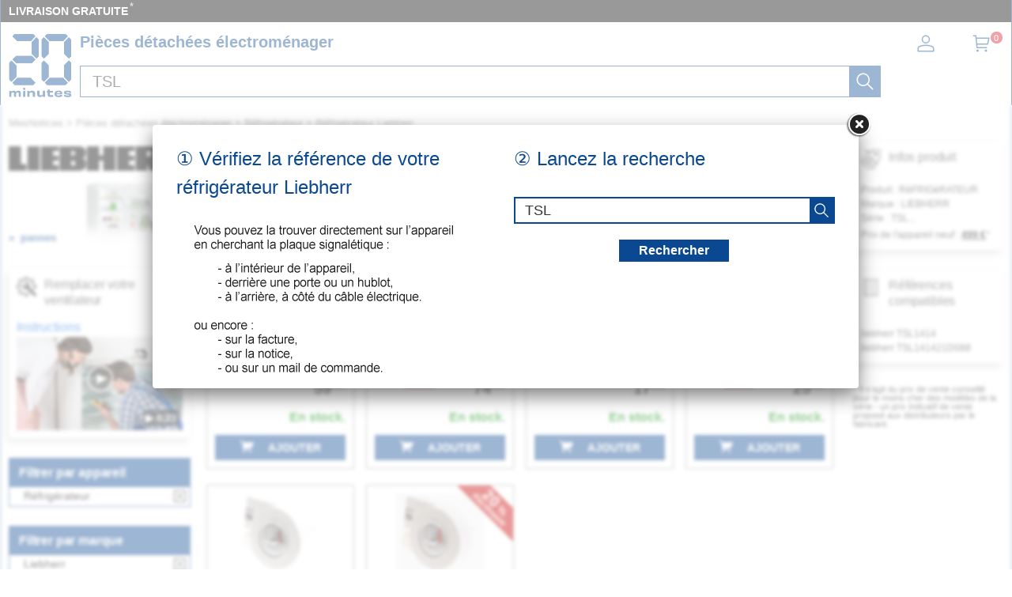

--- FILE ---
content_type: image/svg+xml
request_url: https://mesnotices.20minutes.fr/images/pd/brand/liebherr.svg
body_size: 817
content:
<svg enable-background="new 0 0 1026.7 138.8" viewBox="0 0 1026.7 138.8" xmlns="http://www.w3.org/2000/svg"><path clip-rule="evenodd" d="m870 0h103.5c32.4 0 44.7 21.9 44.7 40.8 0 32.2-29 38-29 38l37.6 60h-75.7l-16.3-39.9v39.9h-137.6l-16.3-39.9v39.9h-64.8v-138.8h103.5c32.4 0 44.7 21.9 44.7 40.8 0 32.2-29.1 38-29.1 38l34.7 55.4zm-516.7 26.4v26.3h9.4c10.3-.7 14.2-10.2 10.2-20-5.5-9.4-12.6-5.4-19.6-6.3zm-66-26.4h110.5c30.8 0 38.1 23.1 38.1 36.7.1 24.4-17 30.4-17 30.4s18.4 6.9 18.4 32.9c0 40.5-37.1 38.8-42.9 38.8h-107.1zm422.4 138.8v-31.9h-30v-25.3h29.7v-27.6h-29.7v-26.7h30v-27.3h-98.7v138.8zm-176 0h68.6v-138.8h-68.6v52.6h-22.2v-52.6h-70.2v138.8h70.2v-58.3h22.2zm-252.5 0v-31.9h-30v-25.3h29.7v-27.6h-29.7v-26.7h30v-27.3h-98.7v138.8zm-174.9-138.8h67.4v138.8h-67.4zm-6.7 138.8v-38.3h-30v-100.5h-69.6v138.8zm680.1-112.4v32.9h8.2c14.9-.5 17.8-12.6 14-25-2.3-7.7-12.9-8.4-22.2-7.9zm153.9 0v32.9h8.2c14.9-.5 17.8-12.6 14-25-2.3-7.7-13-8.4-22.2-7.9zm-580.3 56.1v28.4c14.8 1.6 27.5-4 21.2-21.6-5.8-10.1-14.4-5.9-21.2-6.8z" fill-rule="evenodd"/></svg>